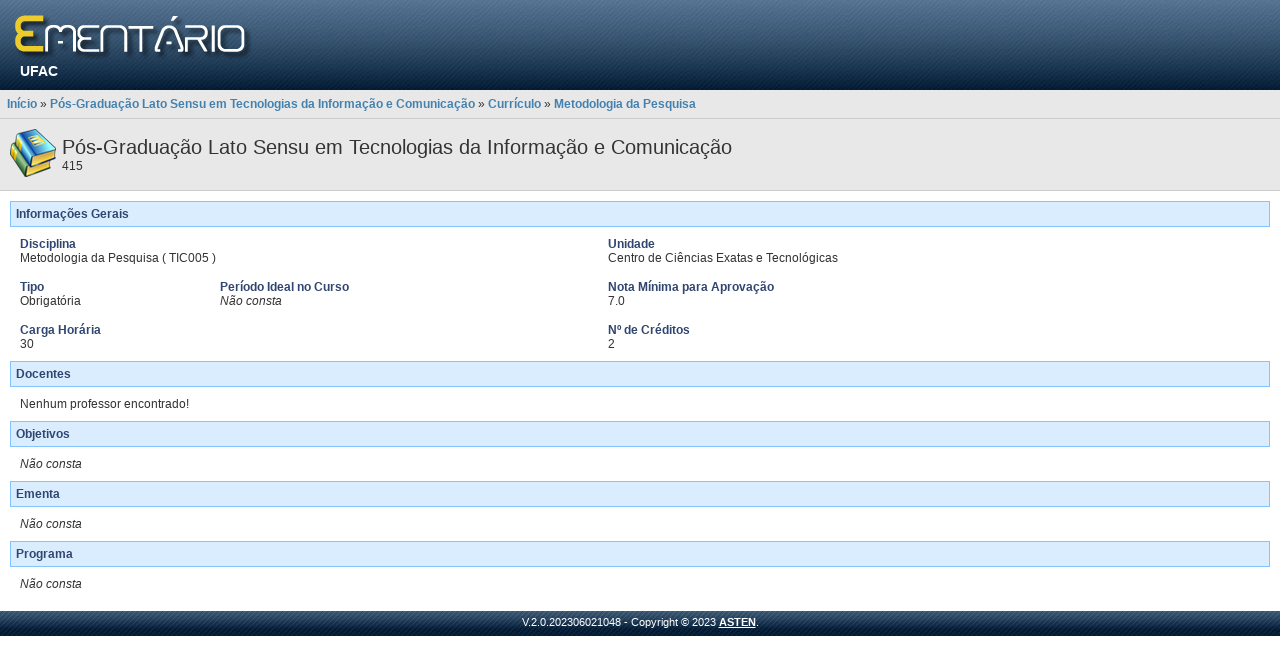

--- FILE ---
content_type: text/html;charset=UTF-8
request_url: https://portal.ufac.br/ementario/disciplina.action;jsessionid=0CAB4C22A39D58B5CB234FC711AAD522?d=17396
body_size: 1778
content:
<!DOCTYPE HTML PUBLIC
"-//W3C//DTD HTML 4.01//EN"
"http://www.w3.org/TR/xhtml1/DTD/xhtml1-strict.dtd">
<html>
<head>

    <title>
        Portal do Ementário -
        UFAC -
        Bem-vindo(a)</title>

    <meta http-equiv="Content-Type" content="text/html; charset=utf-8">

    <link rel="shortcut icon" type="image/x-icon" href="/ementario/img/favicon.png;jsessionid=F790F7C88F871E6CAF3F525F6E2AC3FD"/>

    <!-- CSS -->
    <script type="text/javascript">/* Start adding members resolved by '/bundles/template.css'. Bundle id is: '/bundles/template.css' */</script>
<link rel="stylesheet" type="text/css" media="screen" href="/ementario/css/padrao.css?d=1247189953" />
<script type="text/javascript">/* Finished adding members resolved by /bundles/template.css */</script>
<!-- JS -->
    <script type="text/javascript">/* Start adding members resolved by '/bundles/template.js'. Bundle id is: '/bundles/template.js' */</script>
<script type="text/javascript" src="/ementario/js/plugins/jquery/jquery-1.9.1.js?d=964362834" ></script>
<script type="text/javascript">/* Finished adding members resolved by /bundles/template.js */</script>
</head>
<body>
<noscript>
    <div id="no-script">O JavaScript está desativado ou não é suportado pelo seu navegador. Para usar o Portal do Ementário adequadamente, ative o JavaScript alterando as opções do navegador e tente novamente.</div>
</noscript>

<!-- topo -->
<div id="topo">

    <div id="logo-portal">
        <img src="/ementario/img/logo_portal.png;jsessionid=F790F7C88F871E6CAF3F525F6E2AC3FD"
             alt="Ir para a página inicial"
             title="Ir para a página inicial"
             class="cursor-pointer"
             onclick="window.location = '/ementario/;jsessionid=F790F7C88F871E6CAF3F525F6E2AC3FD';"/>
    </div>

    <div id="instituicao">
        <a href="http://www.ufac.br" title="Ir para o Site" target="_blank">

UFAC</a>

</div>

</div>



<div id="barra">
    <a href="/ementario/;jsessionid=F790F7C88F871E6CAF3F525F6E2AC3FD">Início</a>

    
        »
        <a href="/ementario/curso.action;jsessionid=F790F7C88F871E6CAF3F525F6E2AC3FD?v=314">Pós-Graduação Lato Sensu em Tecnologias da Informação e Comunicação</a>
    
        »
        <a href="/ementario/curriculo.action;jsessionid=F790F7C88F871E6CAF3F525F6E2AC3FD?v=314">Currículo</a>
    
        »
        <a href="/ementario/disciplina.action;jsessionid=F790F7C88F871E6CAF3F525F6E2AC3FD?d=17396">Metodologia da Pesquisa</a>
    </div>

<div id="corpo">
    <div id="bar-curso">
    <table>
        <tbody>
        <tr>
            <td>
                <img src="/ementario/img/books.png;jsessionid=F790F7C88F871E6CAF3F525F6E2AC3FD"/>
            </td>
            <td>
                <span class="bigger">Pós-Graduação Lato Sensu em Tecnologias da Informação e Comunicação</span><br/>
                415</td>
        </tr>
        </tbody>
    </table>
</div><script type="text/javascript">/* Start adding global members. */</script>
<script type="text/javascript">/* Finished adding global members. */</script>
<script type="text/javascript">/* Start adding members resolved by '/bundles/disciplina.css'. Bundle id is: '/bundles/disciplina.css' */</script>
<link rel="stylesheet" type="text/css" media="screen" href="/ementario/js/plugins/jquery.tree.asten/tree.css?d=1069419130" />
<link rel="stylesheet" type="text/css" media="screen" href="/ementario/css/disciplina.css?d=588296110" />
<script type="text/javascript">/* Finished adding members resolved by /bundles/disciplina.css */</script>
<div style="padding: 10px;">

    <div>

        <div class="header"><span class="label">Informações Gerais</span>



</div>

        <table cellspacing="5" cellpadding="5" width="100%">
            <tbody>
            <tr>
                <td colspan="2">
                    <span class="label">Disciplina</span>



<br/>
                    Metodologia da Pesquisa
                            ( TIC005 )
                        </td>
                <td>
                    <span class="label">Unidade</span>



<br/>
                    Centro de Ciências Exatas e Tecnológicas</td>
            </tr>
            <tr>
                <td>
                    <span class="label">Tipo</span>



<br/>
                    Obrigatória</td>
                <td>
                    <span class="label">Período Ideal no Curso</span>



<br/>
                    <i>Não consta</i></td>
                <td>
                        <span class="label">Nota Mínima para Aprovação</span>



<br/>
                                7.0</td>
                </tr>
            <tr>
                <td colspan="2">
                    <span class="label">Carga Horária</span>



<br/>
                    30</td>
                <td>
                    <span class="label">Nº de Créditos</span>



<br/>
                    2</td>
            </tr>
            </tbody>
        </table>
    </div>

    <div>

        <div class="header"><span class="label">Docentes</span>



</div>

        <div style="padding: 10px;">
                    Nenhum professor encontrado!</div>
            </div>
    <div>
        <div class="header"><span class="label">Objetivos</span>



</div>
        <div>
            <div style="padding: 10px;">
                        <i>Não consta</i></div>
                </div>
    </div>

    <div>
        <div class="header"><span class="label">Ementa</span>



</div>
        <div>
            <div style="padding: 10px;">
                        <i>Não consta</i></div>
                </div>
    </div>

    <div>
        <div class="header"><span class="label">Programa</span>



</div>
        <div>
            <div style="padding: 10px;">
                        <i>Não consta</i></div>
                </div>
    </div>
    </div>

<script type="text/javascript">/* Start adding global members. */</script>
<script type="text/javascript">/* Finished adding global members. */</script>
<script type="text/javascript">/* Start adding members resolved by '/bundles/disciplina.js'. Bundle id is: '/bundles/disciplina.js' */</script>
<script type="text/javascript" src="/ementario/js/plugins/jquery.tree.asten/tree.js?d=958633919" ></script>
<script type="text/javascript" src="/ementario/js/DisciplinaJSController.js?d=1067403610" ></script>
<script type="text/javascript">/* Finished adding members resolved by /bundles/disciplina.js */</script></div>
<div id="rodape">
    V.2.0.202306021048 - Copyright © 2023 <a href="http://www.avmb.com.br/" target="_blank">ASTEN</a>.
    </div>
</body>
</html>